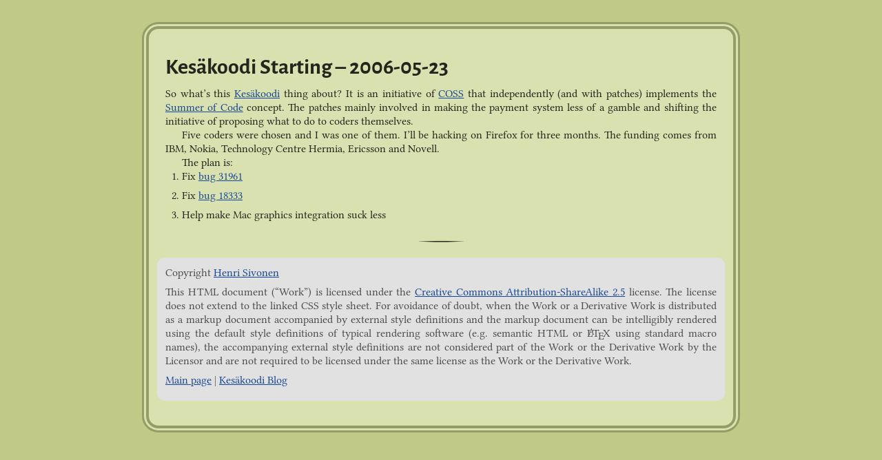

--- FILE ---
content_type: text/html; charset=utf-8
request_url: https://hsivonen.fi/kesakoodi/start/
body_size: 2196
content:
<!DOCTYPE html>
<html lang="en"><head><meta charset="utf-8">
<link href="/style/general.css" rel="stylesheet">
<title>Kesäkoodi Starting – 2006-05-23</title>
<meta content="width=device-width, initial-scale=1" name="viewport">
<meta content="Henri Sivonen" name="author">
</head>
<body>
<h1>Kesäkoodi Starting – 2006-05-23</h1>
<p>So what’s this <a href="http://www.coss.fi/kesakoodi">Kesäkoodi</a>
thing about? It is an initiative of <a href="http://www.coss.fi/">COSS</a> that independently (and with
patches) implements the <a href="http://code.google.com/soc/">Summer of Code</a> concept. The patches mainly
involved in making the payment system less of a gamble and shifting
the initiative of proposing what to do to coders themselves.</p>
<p>Five coders were chosen and I was one of them. I’ll be hacking
on Firefox for three months. The funding comes from IBM, Nokia,
Technology Centre Hermia, Ericsson and Novell.</p>
<p>The plan is:</p>
<ol>
	<li><p>Fix <a href="https://bugzilla.mozilla.org/show_bug.cgi?id=31961">bug
	31961</a></p>
	</li><li><p>Fix <a href="https://bugzilla.mozilla.org/show_bug.cgi?id=18333">bug
	18333</a></p>
	</li><li><p>Help make Mac graphics integration suck less</p>
</li></ol>
<hr>
<footer>
<p class="copyrightnotice">Copyright <a href="/author/" rel="author">Henri Sivonen</a></p>
<p>This HTML document (“Work”) is licensed under the <a href="http://creativecommons.org/licenses/by-sa/2.5/" rel="license">Creative Commons Attribution-ShareAlike 2.5</a> license. The license does not extend to the linked CSS style sheet. For avoidance of doubt, when the Work or a Derivative Work is distributed as a markup document accompanied by external style definitions and the markup document can be intelligibly rendered using the default style definitions of typical rendering software (e.g. semantic HTML or <span class="tex"><span class="latex-l">L</span><span class="latex-a">a</span>T<span class="tex-e">e</span></span>X using standard macro names), the accompanying external style definitions are not considered part of the Work or the Derivative Work by the Licensor and are not required to be licensed under the same license as the Work or the Derivative Work.</p>
<p><a href="/" rel="home">Main page</a> | <a href="../">Kesäkoodi Blog</a></p>
</footer>


</body></html>

--- FILE ---
content_type: text/css
request_url: https://hsivonen.fi/style/general.css
body_size: 23732
content:
/*
 * Copyright 2000-2020 Henri Sivonen
 * 2000-03-28 initial version
 * 2009-04-10 overhaul
 * 2020-01-12 upgrade fonts
 */

/* See https://hsivonen.fi/fonts/r/Libertinus_OFL.txt for the Libertinus license. */
/* See https://hsivonen.fi/fonts/r/Libertinus_FONTLOG.linuxlibertine.txt for the FONTLOG of Linux Libertine. */
/* See https://hsivonen.fi/fonts/r/Libertinus_FONTLOG.txt for the FONTLOG of Libertinus. */
/* You can obtain Libertinus Serif for your own use from https://github.com/alif-type/libertinus */
@font-face {
	font-family: "Libertinus Serif";
	font-weight: normal;
	font-style: normal;
	src: url("../fonts/u/LibertinusSerif-Regular.woff2") format("woff2"), url("../fonts/u/LibertinusSerif-Regular.woff") format("woff");
}
@font-face {
	font-family: "Libertinus Serif";
	font-weight: bold;
	font-style: normal;
	src: url("../fonts/u/LibertinusSerif-Semibold.woff2") format("woff2"), url("../fonts/u/LibertinusSerif-Semibold.woff") format("woff");
}
@font-face {
	font-family: "Libertinus Serif";
	font-weight: normal;
	font-style: italic;
	src: url("../fonts/u/LibertinusSerif-Italic.woff2") format("woff2"), url("../fonts/u/LibertinusSerif-Italic.woff") format("woff");
}
@font-face {
	font-family: "Libertinus Serif";
	font-weight: bold;
	font-style: italic;
	src: url("../fonts/u/LibertinusSerif-SemiboldItalic.woff2") format("woff2"), url("../fonts/u/LibertinusSerif-SemiboldItalic.woff") format("woff");
}

/* See https://hsivonen.fi/fonts/r/AlegreyaSans_OFL.txt for the Alegreya Sans license. */
/* You can obtain Alegreya Sans for your own use from https://github.com/huertatipografica/Alegreya-Sans */
@font-face {
	font-family: "Alegreya Sans";
	font-weight: normal;
	font-style: normal;
	src: url("../fonts/u/AlegreyaSans-Regular.woff2") format("woff2"), url("../fonts/u/AlegreyaSans-Regular.woff") format("woff");
}
@font-face {
	font-family: "Alegreya Sans";
	font-weight: bold;
	font-style: normal;
	src: url("../fonts/u/AlegreyaSans-Bold.woff2") format("woff2"), url("../fonts/u/AlegreyaSans-Bold.woff") format("woff");
}
@font-face {
	font-family: "Alegreya Sans";
	font-weight: normal;
	font-style: italic;
	src: url("../fonts/u/AlegreyaSans-Italic.woff2") format("woff2"), url("../fonts/u/AlegreyaSans-Italic.woff") format("woff");
}
@font-face {
	font-family: "Alegreya Sans";
	font-weight: bold;
	font-style: italic;
	src: url("../fonts/u/AlegreyaSans-BoldItalic.woff2") format("woff2"), url("../fonts/u/AlegreyaSans-BoldItalic.woff") format("woff");
}

/* See https://hsivonen.fi/fonts/r/Liberation_LICENSE.txt for the Liberation license. */
/* You can obtain Liberation for your own use from https://github.com/liberationfonts/liberation-fonts */
@font-face {
	font-family: "Liberation Mono";
	font-weight: normal;
	font-style: normal;
	src: url("../fonts/u/LiberationMono-Regular.woff2") format("woff2"), url("../fonts/u/LiberationMono-Regular.woff") format("woff");
}
@font-face {
	font-family: "Liberation Mono";
	font-weight: bold;
	font-style: normal;
	src: url("../fonts/u/LiberationMono-Bold.woff2") format("woff2", url("../fonts/u/LiberationMono-Regular.woff") format("woff"));
}
@font-face {
	font-family: "Liberation Mono";
	font-weight: normal;
	font-style: italic;
	src: url("../fonts/u/LiberationMono-Italic.woff2") format("woff2"), url("../fonts/u/LiberationMono-Italic.woff") format("woff");
}
@font-face {
	font-family: "Liberation Mono";
	font-weight: bold;
	font-style: italic;
	src: url("../fonts/u/LiberationMono-BoldItalic.woff2") format("woff2"), url("../fonts/u/LiberationMono-BoldItalic.woff") format("woff");
}

/* See https://hsivonen.fi/fonts/hr/Libertine_OFL.txt for the Linux Libertine license. */
/* You can obtain Linux Libertine for your own use from https://sourceforge.net/projects/linuxlibertine/ */
@font-face {
	font-family: "Linux Libertine";
	font-weight: normal;
	font-style: normal;
	src: url("../fonts/hr/LinLibertine_Rah.woff2") format("woff2"), url("../fonts/hr/LinLibertine_Rah.woff") format("woff");
}

/* See https://hsivonen.fi/fonts/r/SourceHanSerif_LICENSE.txt for the Source Han Serif license. */
/* You can obtain Source Han Serif for your own use from https://github.com/adobe-fonts/source-han-serif */
@font-face {
	font-family: 'SourceHanSerifJP';
	font-style: normal;
	font-weight: 400;
	src: url("../fonts/u/SourceHanSerifJP-Regular.woff2") format("woff2"), url("../fonts/u/SourceHanSerifJP-Regular.woff") format("woff");
}
@font-face {
	font-family: 'SourceHanSerifKR';
	font-style: normal;
	font-weight: 400;
	src: url("../fonts/u/SourceHanSerifKR-Regular.woff2") format("woff2"), url("../fonts/u/SourceHanSerifKR-Regular.woff") format("woff");
}
@font-face {
	font-family: 'SourceHanSerifTW';
	font-style: normal;
	font-weight: 400;
	src: url("../fonts/u/SourceHanSerifTW-Regular.woff2") format("woff2"), url("../fonts/u/SourceHanSerifTW-Regular.woff") format("woff");
}
@font-face {
	font-family: 'SourceHanSerifCN';
	font-style: normal;
	font-weight: 400;
	src: url("../fonts/u/SourceHanSerifCN-Regular.woff2") format("woff2"), url("../fonts/u/SourceHanSerifCN-Regular.woff") format("woff");
}

/* See https://hsivonen.fi/fonts/r/Noto_LICENSE_OFL.txt for the Noto license. */
/* You can obtain Noto for your own use from https://www.google.com/get/noto/ */
@font-face {
	font-family: 'Noto Serif Ethiopic';
	font-style: normal;
	font-weight: 400;
	src: local('Noto Serif Ethiopic'), url("../fonts/u/NotoSerifEthiopic-Regular.woff2") format("woff2"), url("../fonts/u/NotoSerifEthiopic-Regular.woff") format("woff");
}
@font-face {
	font-family: 'Noto Serif Bengali';
	font-style: normal;
	font-weight: 400;
	src: local('Noto Serif Bengali'), url("../fonts/u/NotoSerifBengali-Regular.woff2") format("woff2"), url("../fonts/u/NotoSerifBengali-Regular.woff") format("woff");
}
@font-face {
	font-family: 'Noto Serif Devanagari';
	font-style: normal;
	font-weight: 400;
	src: local('Noto Serif Devanagari'), url("../fonts/u/NotoSerifDevanagari-Regular.woff2") format("woff2"), url("../fonts/u/NotoSerifDevanagari-Regular.woff") format("woff");
}
@font-face {
	font-family: 'Noto Serif Tamil';
	font-style: normal;
	font-weight: 400;
	src: local('Noto Serif Tamil'), url("../fonts/u/NotoSerifTamil-Regular.woff2") format("woff2"), url("../fonts/u/NotoSerifTamil-Regular.woff") format("woff");
}
@font-face {
	font-family: 'Noto Sans Yi';
	font-style: normal;
	font-weight: 400;
	src: local('Noto Sans Yi'), url("../fonts/u/NotoSansYi-Regular.woff2") format("woff2"), url("../fonts/u/NotoSansYi-Regular.woff") format("woff");
}


* {
	background: none;
	border: none;
	font: inherit;
	font-size: inherit;
	font-weight: inherit;
	font-style: inherit;
	margin: 0 0 0 0;
	padding: 0 0 0 0;
	color: inherit;
}

abbr {
	text-decoration: none;
	text-underline-style: none;
	border: none;
}

:lang(ja) {
	font-family: SourceHanSerifJP, "Libertinus Serif", serif;
}
:lang(ko) {
	font-family: SourceHanSerifKR, "Libertinus Serif", serif;
}
/* CN has both Simplified and Traditional glyphs, so map bare zh to it. */
:lang(zh), :lang(zh-hans), :lang(zh-cn) {
	font-family: SourceHanSerifCN, "Libertinus Serif", serif;
}
/* Must be declared after the previous rule for these to override the zh match. */
:lang(zh-hant), :lang(zh-tw) {
	font-family: SourceHanSerifTW, "Libertinus Serif", serif;
}
:lang(am) {
	font-family: "Noto Serif Ethiopic", "Libertinus Serif", serif;
}
:lang(bn) {
	font-family: "Noto Serif Bengali", "Libertinus Serif", serif;
}
:lang(hi) {
	font-family: "Noto Serif Devanagari", "Libertinus Serif", serif;
}
:lang(ta) {
	font-family: "Noto Serif Tamil", "Libertinus Serif", serif;
}
:lang(ii) {
	font-family: "Noto Sans Yi", "Libertinus Serif", serif;
}

html {
	font-family: "Libertinus Serif", serif;
	background-color: #c0ca86;
	color: #2d3319;
	padding: 2em;
  -webkit-font-feature-settings: 'liga' 1, 'dlig' 1, 'kern' 1;
  -moz-font-feature-settings: 'liga' 1, 'dlig' 1, 'kern' 1;
  -ms-font-feature-settings: 'liga' 1, 'dlig' 1, 'kern' 1;
  -o-font-feature-settings: 'liga' 1, 'dlig' 1, 'kern' 1;
  font-feature-settings: 'liga' 1, 'dlig' 1, 'kern' 1;
}

body {
	margin: 0 auto 0 auto;
	background-color: #dae1b1;
	color: #24251c;
	max-width: 50em;
	border: 0.6em double #949d65;
	border-radius: 1.5em;
	padding: 0 1.5em 1.5em;
}
/*
p.note b, p.note strong {
	font-variant: small-caps;
	font-family: "Libertinus Serif", serif;
}
*/
p {
  line-height: 1.25;
}
h1, h2, h3, h4, h5, h6, dt, .courseid, .affiliation, .authors, .date, caption, .caption, figcaption, label {
	font-family: "Alegreya Sans", sans-serif;
}
h1, h2, h3, h4, h5, h6, dt {
	page-break-after: avoid;
  break-inside: avoid-column;
  break-after: avoid-column;
}
dd {
  page-break-before: avoid;
  break-before: avoid-column;
}
code, tt, pre, samp, kbd {
	font-family: "Liberation Mono", monospace;
	font-size: 0.80em;
}
h1 code, h2 code, h3 code, h4 code, h5 code, h6 code, dt code, th code,
h1 tt, h2 tt, h3 tt, h4 tt, h5 tt, h6 tt, dt tt, th tt {
	font-size: 0.78em;
}
pre code, pre tt {
	font-size: 1em;
}

pre, dl {
  margin-top: 0.5em;
  margin-bottom: 0.5em;
}
dt {
  page-break-after: avoid;
}
dd, li {
  page-break-before: avoid;
  page-break-inside: avoid;
  margin-left: 1.5em;
}
em, i, var, cite {
  font-style: italic;
}
b, strong {
	font-weight: bold;
}

div.alternatelangnotice p {
	text-align: right;
	margin: 0;
}
div.alternatelangnotice {
	margin-top: 0.5em;
	margin-bottom: -1.5em;
}
.latex-space {
  letter-spacing: 0.35em;
}
.tex {
  letter-spacing: -0.125em;
}
.latex-l {
  letter-spacing: -0.35em;
}
.tex-e {
  text-transform: uppercase;
  vertical-align: -0.25em;
  line-height: 0; /* thanks to Boris Zbarsky */
}
.latex-a {
  text-transform: uppercase;
  font-size: 0.72em;
  vertical-align: 0.24em;
}
.bibtex-ib {
  font-variant: small-caps;
}
.wiki {
  -webkit-font-feature-settings: "ss05" 1;
  -moz-font-feature-settings: "ss05" 1;
  -ms-font-feature-settings: "ss05" 1;
  -o-font-feature-settings: "ss05" 1;
  font-feature-settings: "ss05" 1;
}
h1, h2, h3 {
	font-weight: bold;
}
h3, h4 {
	font-size: 1.15em;
	margin-bottom: 0.2em;
	margin-top: 1.0em;
}
h2 {
	font-size: 1.5em;
	margin-bottom: 0.3em;
	margin-top: 1.15em;
}
h1 {
	font-size: 2em;
	margin-bottom: 0.3em;
	margin-top: 1.15em;
}
dt {
	margin-bottom: 0.25em;
	margin-top: 0.75em;
}
p {
  text-indent: 1.5em;
  text-align: justify;
  prince-hyphenate: auto;
  -moz-hyphens: auto;
  -webkit-hyphens: auto;
  -o-hyphens: auto;
  -ms-hyphens: auto;
  hyphens: auto;
}
h1 + p, h2 + p, h3 + p, h4 + p, h5 + p, h6 + p, hgroup + p, table +p, pre + p, ul + p, ol + p, dl + p, div + p, blockquote + p, header + p, p:first-child, p.note, p.log, header.authordate p, blockquote.email p {
  text-indent: 0;
}
td p, th p, dd p, li p, .footer p, footer p, blockquote.email p {
	margin-bottom: 0.5em;
	text-indent: 0;
}
blockquote {
	margin-top: 0.5em;
	margin-bottom: 0.5em;
	margin-left: 1.5em;
}
header.authordate {
    margin-bottom: 1em;
}
.nutshell-shadow-right {
  margin-right: -40px;
}
div.nutshell, div.patents, div#web20sidebar, .note {
	background-color: #FFFFCC;
}
div.nutshell, div#web20sidebar, .note, .footer, footer {
	padding-right: 0.5em;
	padding-left: 0.5em;
	padding: 0.75em;
	border-radius: 0.75em;
	margin: 0.5em -0.75em;
}
div.footer, footer {
	margin-bottom: -1em;
}
div#web20sidebar {
	padding-top: 0.5;
	float: right;
	width: 25%;
	margin-left: 1.5em;
	margin-top: 0.5em;
}
div#web20sidebar h2 {
	margin-top: 0;
}
div#web20sidebar h3 img {
	vertical-align: baseline;
}
h2.delicious-banner {
	display: none;
}
#web20sidebar ul, #web20sidebar li {
	margin-left: 0;
	padding-left: 0;
}

#web20sidebar h2 {
	margin-top: 0;
}

#web20sidebar h3 {
	margin-bottom: 0.5em;
}

div.flickr_badge_image {
	display: inline;
}

#web20sidebar img {
	float: none;
	padding: 0;
	margin: 0;
}

#flickr_badge_wrapper {
	margin-top: 0.5em;
}
.frontpage dt, .tasklist dt {
	font-size: 1.15em;
	font-weight: bold;
}
.footer, footer {
  break-inside: avoid-column;
	background-color: #e1e1e1;
	color: #4d4d4d;
	margin-bottom: 0.75em;
	margin-top: 0.75em;
	display: block;
}
img {
	border: none;
	vertical-align: top;
	float: right;
	clear: right;
	background-color: transparent;
	margin-left: 0.8em;
}
hr {
	text-align: center;
	font-size: 2em;
	height: 1em;
	font-family: "Linux Libertine";
}
hr::before {
	content: '\E007';
	text-align: center;
}
sup, sub {
	font-size: 75%;
}
/* Order thanks to http://accessibleinter.net/portfolio/writing/revised_method_link_pseudoclasses */
/* Vendor prefixes suck. http://hsivonen.iki.fi/vendor-prefixes/ */
:link:focus {
	outline: 0.2em solid #164796;
	-moz-outline-radius: 0.5em;
	-webkit-outline-radius: 0.5em;
	-o-outline-radius: 0.5em;
	-ms-outline-radius: 0.5em;
	outline-radius: 0.5em;
	-webkit-transition-property: background-color, outline-width;
	-webkit-transition-duration: 0.15s;
	-webkit-transition-timing-function: ease-in-out;
	-moz-transition-property: background-color, outline-width;
	-moz-transition-duration: 0.15s;
	-moz-transition-timing-function: ease-in-out;
	-o-transition-property: background-color, outline-width;
	-o-transition-duration: 0.15s;
	-o-transition-timing-function: ease-in-out;
	-ms-transition-property: background-color, outline-width;
	-ms-transition-duration: 0.15s;
	-ms-transition-timing-function: ease-in-out;
	transition-property: background-color, outline-width;
	transition-duration: 0.15s;
	transition-timing-function: ease-in-out;
}
:visited:focus {
	outline: 0.2em solid #831596;
	-moz-outline-radius: 0.5em;
	-webkit-outline-radius: 0.5em;
	-o-outline-radius: 0.5em;
	-ms-outline-radius: 0.5em;
	outline-radius: 0.5em;
	-webkit-transition-property: background-color, outline-width;
	-webkit-transition-duration: 0.15s;
	-webkit-transition-timing-function: ease-in-out;
	-moz-transition-property: background-color, outline-width;
	-moz-transition-duration: 0.15s;
	-moz-transition-timing-function: ease-in-out;
	-o-transition-property: background-color, outline-width;
	-o-transition-duration: 0.15s;
	-o-transition-timing-function: ease-in-out;
	-ms-transition-property: background-color, outline-width;
	-ms-transition-duration: 0.15s;
	-ms-transition-timing-function: ease-in-out;
	transition-property: background-color, outline-width;
	transition-duration: 0.15s;
	transition-timing-function: ease-in-out;
}
:link {
	color: #164796;
	outline-width: 0;
	outline-offset: 0.1em;
	border-radius: 0.5em;
	-webkit-transition-property: background-color, outline-width;
	-webkit-transition-duration: 0.15s;
	-webkit-transition-timing-function: ease-in-out;
	-moz-transition-property: background-color, outline-width;
	-moz-transition-duration: 0.15s;
	-moz-transition-timing-function: ease-in-out;
	-o-transition-property: background-color, outline-width;
	-o-transition-duration: 0.15s;
	-o-transition-timing-function: ease-in-out;
	-ms-transition-property: background-color, outline-width;
	-ms-transition-duration: 0.15s;
	-ms-transition-timing-function: ease-in-out;
	transition-property: background-color, outline-width;
	transition-duration: 0.15s;
	transition-timing-function: ease-in-out;
}
:visited {
	color: #831596;
}
:link:hover, :visited:hover {
	background-color: #FFFFCC;
	border-radius: 0.5em;
	-webkit-transition-property: background-color, outline-width;
	-webkit-transition-duration: 0.15s;
	-webkit-transition-timing-function: ease-in-out;
	-moz-transition-property: background-color, outline-width;
	-moz-transition-duration: 0.15s;
	-moz-transition-timing-function: ease-in-out;
	-o-transition-property: background-color, outline-width;
	-o-transition-duration: 0.15s;
	-o-transition-timing-function: ease-in-out;
	-ms-transition-property: background-color, outline-width;
	-ms-transition-duration: 0.15s;
	-ms-transition-timing-function: ease-in-out;
	transition-property: background-color, outline-width;
	transition-duration: 0.15s;
	transition-timing-function: ease-in-out;
}
:link:active {
	color: #687996;
	outline-color: #687996;
}
:visited:active {
	color: #8f6796;
	outline-color: #8f6796;
}
.mode-col {
	width: 4.2em;
}
p.imgpara {
	clear: right;
}
.tmacknowledgement {
	font-size: 70%;
}

.XHTML {
	background-color: #00FF00;
}

.XML-XHTML, .supported, .standards, .match {
	background-color: #55e12e;
}

.XHTML-NS, .with-add-on, .almost {
	background-color: #5eb546;
}

.HTML {
        background-color: #55BB55;
}

.Soup {
        background-color: #e1e1e1;
}

.Text, .notsupported, .quirks, .nomatch {
        background-color: #e12e2e;
}

.Text-NS {
	background-color: #e15c5c;
}

.Ill-formed {
	background-color: #f71414;
}

.supported a, .notsupported a, .XHTML a, .XML-XHTML a, .XHTML-NS a, .HTML a, .Soup a, .Text a, .Text-NS a, .Ill-formed a, .quirks a {
	color: #24251c;
}
table {
	margin-top: 0.5em;
	margin-left: 0;
	margin-right: 0;
	margin-bottom: 0.5em;
	padding: 0;
/*	background-color: #FFFFDD; */
	border-spacing: 0.2;
	border-collapse: separate;
/*	border-color: #949d65;
	border-style: solid;
	border-width: 0.2em; */
}
table.page-wide, table.dataTable {
	table-layout: fixed;
	width: 100%;
}

td, th {
	border-radius: 0.25em;
}
td, th, table.dataTable thead th, table.dataTable thead td, table.dataTable tbody th, table.dataTable tbody td, table.dataTable tfoot th, table.dataTable tfoot td {
	padding-top: 0.25em;
	padding-left: 0.25em;
	padding-right: 0.25em;
	padding-bottom: 0.15em;
/*	border-color: #dae1b1;
	border-style: dotted;
	border-width: 0.2em; */
}

th {
	font-weight: bold;
	background-color: #FFFFCC;
}
td {
	background-color: #FFFFDD;
}
table.unicodebreakdown th {
	text-align: right;
	vertical-align: bottom;
}
table.unicodebreakdown td, .rightaligntd td {
	text-align: right;
}
table.unicodebreakdown thead th + th, table#counts thead th + th, .verticalthead thead th {
	min-width: 1.5em;
	vertical-align: center;
	text-align: center;
	writing-mode: vertical-rl;
	text-orientation: sideways;
}

table.dataTable thead th, table.dataTable thead td, table.dataTable tbody th, table.dataTable tbody td, table.dataTable tfoot th, table.dataTable tfoot td {
	border-radius: 0;
	text-align: right;
}

table.dataTable thead th {
	padding-right: 10px;
}
table.dataTable thead th#charcountname {
	padding-right: 20px;
}
table#counts th#charcountname {
	width: auto;
	min-width: 4em;
}
table#counts th.charcountdelta {
	width: 2em;
}
table#counts th.charcount {
	width: 2.5em;
}
table#counts th#charcountscript {
	width: 2.5em;
}
img.center, img.fullwidth, .figure img, figure img {
	margin-top: 0.5em;
	margin-bottom: 0.5em;
	padding: 0;
	float: none;
	clear: none;
}
img.large {
	margin-left: 2.2em;
	display: block;
}
img.large {
        padding: 0;
	margin-top: 0;
	margin-bottom: 0;
        float: none;
        clear: none;
}
img.fullwidth {
	width: 100%;
	height: auto;
	margin-right: 0;
	margin-left: 0;
}
img.badge {
	margin-top: 0;
	margin-bottom: 0;
	margin-left: 0;
	margin-right: 0.3em;
	padding: 0;
	border: none;
	float: none;
	clear: none;
	background-color: inherit;
	vertical-align: bottom;
}
figure > * {
  margin-right: auto;
  margin-left: auto;
}

.clearing {
	clear: both;
}
ul.toc, .toc ul, .toc li, ul.menu, ul.menu ul {
  list-style-type: none;
}
ul.menu {
  margin-top: 1.5em;
  margin-bottom: 1.5em;
}
ul.menu hr {
	text-align: left;
	font-size: 1em;
	height: 1em;
}
.icon {
  float: none;
  padding: 0;
  margin: 0;
  vertical-align: baseline;
}
.center {
	text-align: center;
}
figure {
  margin-top: 1.5em;
  margin-bottom: 1.5em;
  display: block;
}
figcaption {
  display: block;
}

@media all and (max-width: 55em) {
  html {
    padding: 1em;
  }
}

@media all and (max-width: 22em) {
  html {
    padding: 0.5em;
  }
  body {
  	border: 0.2em solid #949d65;
  	border-radius: 0.75em;
	  padding: 0 0.75em 0.75em;
  }
  div#web20sidebar {
	  float: none;
	  width: auto;
  }
  div.nutshell, div#web20sidebar, .note, .footer, footer {
	  padding: 0.4em;
	  border-radius: 0.4em;
	  margin: 0.2em -0.4em;
  }

}

@media all and (max-width: 16em) {
  html {
    padding: 0;
  }
  body {
  	border: 0.3em solid #949d65;
  	border-radius: 0;
	  padding: 0 0.3em 0.3em;
  }
  p {
    text-align: left;
  }
  div.nutshell, div#web20sidebar, .note, .footer, footer {
	  padding: 0.1em;
	  border-radius: 0;
	  margin: 0.1em -0.1em;
  }
}


@media -o-paged {
  html {
    height: 100%;
  }
  body {
    height: 90%;
  	max-width: none;
    column-width: 30em;
    column-gap: 1.5em;
    column-fill: auto;
		padding: 1.5em;
  	overflow: -o-paged-x;
	}
  div#web20sidebar {
	  float: none;
	  width: auto;
  }
}

label {
	font-weight: bold;
}

input {
	font-weight: normal;
	background-color: white;
}

.dataTables_filter {
	margin-top: 2em;
	margin-bottom: 0.75em;
}

.licensebadge {
	float: right;
	margin-left: 1.5em;
	margin-bottom: 1em;
}

.hyphenlist li {
	list-style-type: '-  ';
}

@media print {
    body {
        border: none;
        padding: none;
    }
}

/*
@media print {
html {
  font-size: 11pt;
  color: black;
}
body {
  padding: 0;
}
}
h1 {
  string-set: title content();
  font-size: 2.0667em;
  font-weight: bold;
  margin-top: 1em;
  prince-bookmark-level: none;
}
dl.references {
  margin-top: 0;
  margin-bottom: 0;
}
dl.references dd {
  margin-bottom: 0.5em;
}
dl.references .urlwrap {
  display: block;
  prince-hyphenate: none;
}
code {
  font-family: Courier, Courier New, monospace;
  prince-linebreak-magic: auto;
  prince-hyphenate: none;
  -moz-hyphens: none;
  -webkit-hyphens: none;
  -o-hyphens: none;
  -ms-hyphens: none;
  hyphens: none;
}
ul {
  margin-left: 1.5em;
  padding-left: 0;
  margin-bottom: 0.5em;
}
li {
  margin-top: 0.3em;
  margin-bottom: 0.3em;
}
.url {
  prince-linebreak-magic: auto;
  prince-hyphenate: none;
}
@media print {
a[href], :link {
    color: black;
    text-decoration: none;
}
a[href^="#"]::after {
  content: " (page " target-counter(attr(href), page) ")";
  font-style: normal;
}
a[href^="#ref-"]::after {
  display: none;
}
}
h2 {
  font-weight: bold;
  font-size: 2.0667em;
  margin-bottom: 1.55em;
  padding-top: 3em;
  prince-bookmark-level: 1;
}
h3 {
  font-weight: bold;
  font-size: 1.4333em;
  margin-top: 1.35em;
  margin-bottom: 0.65em;
  prince-bookmark-level: 2;
}
h4 {
  font-weight: bold;
  font-size: 1.2em;
  margin-bottom: 0.55em;
  margin-top: 1.35em;
  prince-bookmark-level: 3;
}
h5::after {
  content: ". ";
}
h5 {
  display: run-in;
  font-weight: bold;
  margin-top: 1.0em;
  prince-bookmark-level: 4;
}
h5 + p {
  margin-top: 1.0em;
}

h3 + h4 {
  margin-top: 0.88em;
}
@page {
  size: A4;
  margin: 4.15cm 2.7cm 4.5cm 2.7cm;
  counter-increment: page;
  font-family: Palatino, Palladio, serif;
  font-size: 11pt;
}
@page:left {
  margin-right: 3.9cm;
@top-right {
  content: string(title, first);
  vertical-align: bottom;
  padding-bottom: 18pt;
  text-transform: uppercase;
  font-style: italic;
  text-align: right;
}
@top-left {
  content: counter(page);
  vertical-align: bottom;
  padding-bottom: 18pt;
  text-align: left;
}
}
@page:right {
  margin-left: 3.9cm;
@top-left {
  content: string(header, first);
  vertical-align: bottom;
  padding-bottom: 18pt;
  text-transform: uppercase;
  font-style: italic;
  text-align: left;
}
@top-right {
  content: counter(page);
  vertical-align: bottom;
  padding-bottom: 18pt;
  text-align: right;
}
}


ul.compact {
	margin: 0;
	border: none;
	padding-left: 1em;
	padding-right: 0;
	padding-top: 0;
	padding-bottom: 0;
}
ul.compact li {
	display: list-item;
	list-style-type: none;
	list-style-position: inside;
	padding: 0;
	border: none;
	margin: 0;
}
img {
	margin-top: 0;
	margin-bottom: 0;
	margin-right: 0;
	margin-left: 0.8em;
	padding: 0;
}
dd + dt {
	margin-top: 0.4em;
}


.frontpage dt, .tasklist dt {
	font-size: 1.2em;
}

div#web20sidebar {
	float: right;
	width: 25%;
	margin-left: 1.5em;
}

ul.toc {
	width: 30%;
	float: right;
	margin: 1.5em 0 1em 1em;
	padding: 0.5em;
	border: 3px dotted #DDDDCC;
	background-color: #FFFFCC;
}




*/
